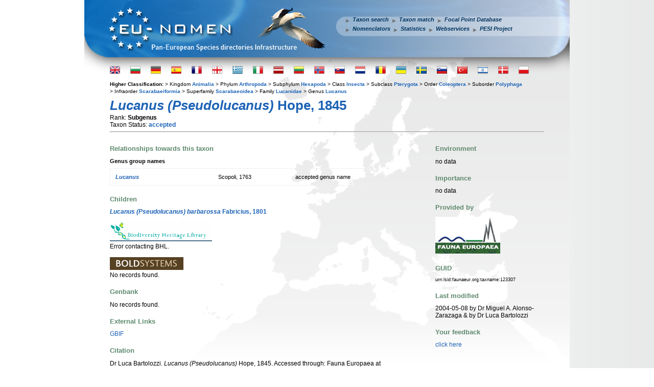

--- FILE ---
content_type: text/html; charset=UTF-8
request_url: http://www.eu-nomen.eu/portal/taxon.php?GUID=urn:lsid:faunaeur.org:taxname:123307
body_size: 21008
content:
<!DOCTYPE HTML>
	<html>
	<head>
	 <title>PESI portal - Lucanus (Pseudolucanus) Hope, 1845</title>
	 <meta name="keywords" content="VLIZ, PESI, portal, biology, taxonomy, taxamatch, taxon match, species, Lucanus,Pseudolucanus,Hope,1845">
<meta http-equiv="Content-type" value="text/html; charset=UTF-8" />
<script type="text/javascript" src="/inc/jquery/jquery.min.js"></script>
		   <script type="text/javascript" src="//www.vliz.be/gis/ol/OpenLayers.js"></script>
<link type="text/css" rel="stylesheet" href="css/lightbox-form.css">
			<script src="js/getElementsByClassName.js" type="text/javascript"></script>
			<script src="js/lightbox-form.js" type="text/javascript"></script>
            <script src="https://www.google.com/recaptcha/api.js"></script><link rel='stylesheet' href='http://www.eu-nomen.eu/portal/css/styles.css' type='text/css'>
			<!--[if lt IE 8]>
			<link rel='stylesheet' type='text/css' href='http://www.eu-nomen.eu/portal/css/ie7andl.css' />
			<![endif]-->
	 		<script type='text/javascript' src='http://www.eu-nomen.eu/portal/js/tooltip.js'></script>
			<link type='text/css' rel='stylesheet' href='/inc/yui/2.9.0/build/autocomplete/assets/skins/sam/autocomplete.css'>
			<script type='text/javascript' src='/inc/yui/2.9.0/build/yahoo-dom-event/yahoo-dom-event.js'></script> <!-- Dependencies -->
			<script type='text/javascript' src='/inc/yui/2.9.0/build/datasource/datasource-min.js'></script>
			<script type='text/javascript' src='/inc/yui/2.9.0/build/get/get-min.js'></script> <!-- OPTIONAL: Get (required only if using ScriptNodeDataSource) -->
			<script type='text/javascript' src='/inc/yui/2.9.0/build/connection/connection-min.js'></script> <!-- OPTIONAL: Connection (required only if using XHRDataSource) -->
			<script type='text/javascript' src='/inc/yui/2.9.0/build/animation/animation-min.js'></script> <!-- OPTIONAL: Animation (required only if enabling animation) -->
			<script type='text/javascript' src='/inc/yui/2.9.0/build/autocomplete/autocomplete-min.js'></script> <!-- Source file -->
<script type="text/javascript">

function taxoncallact(element) {
  return function (html) {
	$("#load"+element+"img").hide();
    $("#load"+element).append(html);
  }
}

function taxoncall(srcx)
{
	for(i=0;i<srcx.length;i++)
	{
		$.ajax({
		url: "load"+srcx[i]+".php",
		type: "GET",
		data: "taxonfull=Lucanus (Pseudolucanus) Hope, 1845&taxon=111728&taxonweb=Lucanus (Pseudolucanus)",
		cache: false,
		success: taxoncallact(srcx[i])});
	}
}

$(document).ready(function()
{
srcs = ["bhl","bold","genbank","img"];
taxoncall(srcs);
});
</script></head>
<body class='yui-skin-sam'><div id='wrapper'>
		<div id='header'>
		<a href='http://www.eu-nomen.eu/portal/index.php'><div style='position:absolute;width:350px;height:127px'></div></a>
		<div id='menu'>
		<ul><li><a class='menui' href='http://www.eu-nomen.eu/portal/search.php?search=adv'>Taxon search</a></li><li><a class='menui' href='http://www.eu-nomen.eu/portal/taxamatch.php'>Taxon match</a></li><li><a class='menui' style='margin-right:0px;' href='http://www.eu-nomen.eu/portal/imis.php?module=person&firstview=1'>Focal Point Database</a></li><br><li><a class='menui' href='http://www.eu-nomen.eu/portal/nomenclators.php'>Nomenclators</a></li><li><a class='menui' href='http://www.eu-nomen.eu/portal/stats.php'>Statistics</a></li><li><a class='menui' href='http://www.eu-nomen.eu/portal/webservices.php'>Webservices</a></li><li><a class='menui' href='https://www.vliz.be/projects/pesi/'>PESI Project</a></li>
		</ul>
		</div>
		</div>
		<div id='main'>
		<div id='langbar'><form name='languageEnglish' method='post' action='' style='left:0px;'>
			<input name='language' type='hidden' value='English'>
			<input type='submit' class='homeflag' onmouseout="hideToolTip();" onmouseover="showToolTip('English');" alt='English' style="background-image:url('http://www.eu-nomen.eu/portal/images/flags/flagshome/UK.png');" value=''>
			</form><form name='languageBulgarian' method='post' action='' style='left:40px;'>
			<input name='language' type='hidden' value='Bulgarian'>
			<input type='submit' class='homeflag' onmouseout="hideToolTip();" onmouseover="showToolTip('Bulgarian');" alt='Bulgarian' style="background-image:url('http://www.eu-nomen.eu/portal/images/flags/flagshome/Bulgaria.png');" value=''>
			</form><form name='languageGerman' method='post' action='' style='left:80px;'>
			<input name='language' type='hidden' value='German'>
			<input type='submit' class='homeflag' onmouseout="hideToolTip();" onmouseover="showToolTip('German');" alt='German' style="background-image:url('http://www.eu-nomen.eu/portal/images/flags/flagshome/Germany.png');" value=''>
			</form><form name='languageSpanish, Castillian' method='post' action='' style='left:120px;'>
			<input name='language' type='hidden' value='Spanish, Castillian'>
			<input type='submit' class='homeflag' onmouseout="hideToolTip();" onmouseover="showToolTip('Espanol');" alt='Espanol' style="background-image:url('http://www.eu-nomen.eu/portal/images/flags/flagshome/Spain.png');" value=''>
			</form><form name='languageFrench' method='post' action='' style='left:160px;'>
			<input name='language' type='hidden' value='French'>
			<input type='submit' class='homeflag' onmouseout="hideToolTip();" onmouseover="showToolTip('French');" alt='French' style="background-image:url('http://www.eu-nomen.eu/portal/images/flags/flagshome/France.png');" value=''>
			</form><form name='languageGeorgian' method='post' action='' style='left:200px;'>
			<input name='language' type='hidden' value='Georgian'>
			<input type='submit' class='homeflag' onmouseout="hideToolTip();" onmouseover="showToolTip('Georgian');" alt='Georgian' style="background-image:url('http://www.eu-nomen.eu/portal/images/flags/flagshome/Georgia.png');" value=''>
			</form><form name='languageGreek' method='post' action='' style='left:240px;'>
			<input name='language' type='hidden' value='Greek'>
			<input type='submit' class='homeflag' onmouseout="hideToolTip();" onmouseover="showToolTip('Greek');" alt='Greek' style="background-image:url('http://www.eu-nomen.eu/portal/images/flags/flagshome/Greece.png');" value=''>
			</form><form name='languageItalian' method='post' action='' style='left:280px;'>
			<input name='language' type='hidden' value='Italian'>
			<input type='submit' class='homeflag' onmouseout="hideToolTip();" onmouseover="showToolTip('Italian');" alt='Italian' style="background-image:url('http://www.eu-nomen.eu/portal/images/flags/flagshome/Italy.png');" value=''>
			</form><form name='languageLatvian' method='post' action='' style='left:320px;'>
			<input name='language' type='hidden' value='Latvian'>
			<input type='submit' class='homeflag' onmouseout="hideToolTip();" onmouseover="showToolTip('Latvian');" alt='Latvian' style="background-image:url('http://www.eu-nomen.eu/portal/images/flags/flagshome/Latvia.png');" value=''>
			</form><form name='languageLithuanian' method='post' action='' style='left:360px;'>
			<input name='language' type='hidden' value='Lithuanian'>
			<input type='submit' class='homeflag' onmouseout="hideToolTip();" onmouseover="showToolTip('Lithuanian');" alt='Lithuanian' style="background-image:url('http://www.eu-nomen.eu/portal/images/flags/flagshome/Lithuania.png');" value=''>
			</form><form name='languageNorwegian' method='post' action='' style='left:400px;'>
			<input name='language' type='hidden' value='Norwegian'>
			<input type='submit' class='homeflag' onmouseout="hideToolTip();" onmouseover="showToolTip('Norwegian');" alt='Norwegian' style="background-image:url('http://www.eu-nomen.eu/portal/images/flags/flagshome/Norway.png');" value=''>
			</form><form name='languageSlovak' method='post' action='' style='left:440px;'>
			<input name='language' type='hidden' value='Slovak'>
			<input type='submit' class='homeflag' onmouseout="hideToolTip();" onmouseover="showToolTip('Slovak');" alt='Slovak' style="background-image:url('http://www.eu-nomen.eu/portal/images/flags/flagshome/Slovakia.png');" value=''>
			</form><form name='languageDutch' method='post' action='' style='left:480px;'>
			<input name='language' type='hidden' value='Dutch'>
			<input type='submit' class='homeflag' onmouseout="hideToolTip();" onmouseover="showToolTip('Dutch');" alt='Dutch' style="background-image:url('http://www.eu-nomen.eu/portal/images/flags/flagshome/Netherlands.png');" value=''>
			</form><form name='languageRomanian' method='post' action='' style='left:520px;'>
			<input name='language' type='hidden' value='Romanian'>
			<input type='submit' class='homeflag' onmouseout="hideToolTip();" onmouseover="showToolTip('Rumanian');" alt='Rumanian' style="background-image:url('http://www.eu-nomen.eu/portal/images/flags/flagshome/Romania.png');" value=''>
			</form><form name='languageUkrainian' method='post' action='' style='left:560px;'>
			<input name='language' type='hidden' value='Ukrainian'>
			<input type='submit' class='homeflag' onmouseout="hideToolTip();" onmouseover="showToolTip('Ukrainian');" alt='Ukrainian' style="background-image:url('http://www.eu-nomen.eu/portal/images/flags/flagshome/Ukraine.png');" value=''>
			</form><form name='languageSwedish' method='post' action='' style='left:600px;'>
			<input name='language' type='hidden' value='Swedish'>
			<input type='submit' class='homeflag' onmouseout="hideToolTip();" onmouseover="showToolTip('Swedish');" alt='Swedish' style="background-image:url('http://www.eu-nomen.eu/portal/images/flags/flagshome/Sweden.png');" value=''>
			</form><form name='languageSlovenian' method='post' action='' style='left:640px;'>
			<input name='language' type='hidden' value='Slovenian'>
			<input type='submit' class='homeflag' onmouseout="hideToolTip();" onmouseover="showToolTip('Slovenian');" alt='Slovenian' style="background-image:url('http://www.eu-nomen.eu/portal/images/flags/flagshome/Slovenia.png');" value=''>
			</form><form name='languageTurkish' method='post' action='' style='left:680px;'>
			<input name='language' type='hidden' value='Turkish'>
			<input type='submit' class='homeflag' onmouseout="hideToolTip();" onmouseover="showToolTip('Turkish');" alt='Turkish' style="background-image:url('http://www.eu-nomen.eu/portal/images/flags/flagshome/Turkey.png');" value=''>
			</form><form name='languageIsrael (Hebrew)' method='post' action='' style='left:720px;'>
			<input name='language' type='hidden' value='Israel (Hebrew)'>
			<input type='submit' class='homeflag' onmouseout="hideToolTip();" onmouseover="showToolTip('Hebrew');" alt='Hebrew' style="background-image:url('http://www.eu-nomen.eu/portal/images/flags/flagshome/Israel.png');" value=''>
			</form><form name='languageDanish' method='post' action='' style='left:760px;'>
			<input name='language' type='hidden' value='Danish'>
			<input type='submit' class='homeflag' onmouseout="hideToolTip();" onmouseover="showToolTip('Danish');" alt='Danish' style="background-image:url('http://www.eu-nomen.eu/portal/images/flags/flagshome/Denmark.png');" value=''>
			</form><form name='languagePolish' method='post' action='' style='left:800px;'>
			<input name='language' type='hidden' value='Polish'>
			<input type='submit' class='homeflag' onmouseout="hideToolTip();" onmouseover="showToolTip('Polish');" alt='Polish' style="background-image:url('http://www.eu-nomen.eu/portal/images/flags/flagshome/Poland.png');" value=''>
			</form></div><small><b>Higher Classification: </b>>&nbsp;Kingdom <b><a href="taxon.php?GUID=urn:lsid:marinespecies.org:taxname:2">Animalia</a></b> >&nbsp;Phylum <b><a href="taxon.php?GUID=urn:lsid:marinespecies.org:taxname:1065">Arthropoda</a></b> >&nbsp;Subphylum <b><a href="taxon.php?GUID=urn:lsid:marinespecies.org:taxname:1278">Hexapoda</a></b> >&nbsp;Class <b><a href="taxon.php?GUID=urn:lsid:marinespecies.org:taxname:1307">Insecta</a></b> >&nbsp;Subclass <b><a href="taxon.php?GUID=urn:lsid:marinespecies.org:taxname:151152">Pterygota</a></b> >&nbsp;Order <b><a href="taxon.php?GUID=urn:lsid:marinespecies.org:taxname:118085">Coleoptera</a></b> >&nbsp;Suborder <b><a href="taxon.php?GUID=urn:lsid:faunaeur.org:taxname:11014">Polyphaga</a></b> >&nbsp;Infraorder <b><a href="taxon.php?GUID=urn:lsid:faunaeur.org:taxname:11114">Scarabaeiformia</a></b> >&nbsp;Superfamily <b><a href="taxon.php?GUID=urn:lsid:faunaeur.org:taxname:11115">Scarabaeoidea</a></b> >&nbsp;Family <b><a href="taxon.php?GUID=urn:lsid:faunaeur.org:taxname:11116">Lucanidae</a></b> >&nbsp;Genus <b><a href="taxon.php?GUID=urn:lsid:faunaeur.org:taxname:123284">Lucanus</a></b> </small> <H1><i>Lucanus (Pseudolucanus)</i> Hope, 1845</H1> <span style='float: left;'>Rank: <b>Subgenus</span></b><br>Taxon Status: <b><a href="#" onclick="popitup('glossary.php?grp=TaxonStatus&val=1');">accepted</a></b><br><hr><table width="100%" border="0" cellpadding="0" cellspacing="0">
  <tr>
    <td width="70%" valign="top">
<H2>Relationships towards this taxon</H2><h3>Genus group names</h3><table class='data syn'><tr><td><b><i><a href="taxon.php?GUID=urn:lsid:faunaeur.org:taxname:123284">Lucanus</a></i></b></td><td>Scopoli, 1763</td><td>accepted genus name</td></tr></table><H2>Children</H2><b><a href="taxon.php?GUID=urn:lsid:faunaeur.org:taxname:123308"><i>Lucanus (Pseudolucanus) barbarossa</i> Fabricius, 1801</a></a></b><br /><div id='loadbhl'><br><a target='_blank' href='http://www.biodiversitylibrary.org/name/Lucanus (Pseudolucanus)'>
	<img src='images/dblogos/bhl.gif' alt='Bio Diversity Heritage Library logo'></a><br><img id='loadbhlimg' src='images/ajax-loader.gif' alt='loading'></div><div id='loadbold'><br><a target='_blank' href='http://www.boldsystems.org/views/taxbrowser.php?taxon=Lucanus (Pseudolucanus)'>
	<img src='images/dblogos/bold.gif' alt='Barcode Of Life logo'></a><br><img id='loadboldimg' src='images/ajax-loader.gif' alt='loading'></div><div id='loadgenbank'><h2>Genbank</h2>
<img id='loadgenbankimg' src='images/ajax-loader.gif' alt='loading'>
</div><H2>External Links</H2><a href='http://data.gbif.org/species/123307/resource/13560' target ='_blank'>GBIF</a><br><h2>Citation</h2>Dr Luca Bartolozzi. <i>Lucanus (Pseudolucanus)</i> Hope, 1845. Accessed through: Fauna Europaea at <a href="http://www.faunaeur.org/full_results.php?id=123307" target="_blank">http://www.faunaeur.org/full_results.php?id=123307</a><div id='loadimg'><H2>Image</H2><img id='loadimgimg' src='images/ajax-loader.gif' alt='loading'></div>
<H2><a name="occurrence"></a>Occurrence</H2><div style="position:relative; width:580px; height:320px; border:1px solid; background-color: #fff;" id="pesi_map"></div>
<img style="background-color:#00FF00;opacity:0.5;height:10px;" src="images/circle.gif" border="0">&nbsp;<small><a href="#occurrence" onclick="popitup('glossary.php?grp=OccurrenceStatus&val=1');">Present</a></small>&nbsp;<img style="background-color:#FF0000;opacity:0.5;height:10px;" src="images/circle.gif" border="0">&nbsp;<small><a href="#occurrence" onclick="popitup('glossary.php?grp=OccurrenceStatus&val=2');">Absent</a></small>&nbsp;<img style="background-color:#CCFF66;opacity:0.5;height:10px;" src="images/circle.gif" border="0">&nbsp;<small><a href="#occurrence" onclick="popitup('glossary.php?grp=OccurrenceStatus&val=8');">Doubtful</a></small>&nbsp;<img style="background-color:#0000FF;opacity:0.5;height:10px;" src="images/circle.gif" border="0">&nbsp;<small><a href="#occurrence" onclick="popitup('glossary.php?grp=OccurrenceStatus&val=3');">Native</a></small>&nbsp;<img style="background-color:#663300;opacity:0.5;height:10px;" src="images/circle.gif" border="0">&nbsp;<small><a href="#occurrence" onclick="popitup('glossary.php?grp=OccurrenceStatus&val=4');">Introduced</a></small>&nbsp;<img style="background-color:#33CCFF;opacity:0.5;height:10px;" src="images/circle.gif" border="0">&nbsp;<small><a href="#occurrence" onclick="popitup('glossary.php?grp=OccurrenceStatus&val=5');">Naturalised</a></small>&nbsp;<img style="background-color:#FF33CC;opacity:0.5;height:10px;" src="images/circle.gif" border="0">&nbsp;<small><a href="#occurrence" onclick="popitup('glossary.php?grp=OccurrenceStatus&val=6');">Invasive</a></small>&nbsp;<img style="background-color:#000070;opacity:0.5;height:10px;" src="images/circle.gif" border="0">&nbsp;<small><a href="#occurrence" onclick="popitup('glossary.php?grp=OccurrenceStatus&val=7');">Managed</a></small>&nbsp;<img style="background-color:transparent;opacity:0.7;height:10px;" src="images/circle.gif" border="0">&nbsp;<small>No data</small>        </td>
	<td width="5%" valign="top"></td>
    <td valign='top'>
	  <H2>Environment</H2>no data<H2>Importance</H2>no data<H2>Provided by</H2><a href='http://www.faunaeur.org/full_results.php?id=123307' target ='_blank'><img src='images/dblogos/logo_FE.png' BORDER=0 /></a><br><h2>GUID</h2><div class='guid'>urn:lsid:faunaeur.org:taxname:123307<br></div><h2>Last modified</h2>2004-05-08 by Dr Miguel A. Alonso-Zarazaga & by Dr Luca Bartolozzi<h2>Your feedback</h2><a href="#" onClick="openbox('Feedback about this taxon', 1)">click here</a>    </td>
  </tr>
</table>
<script type="text/javascript">
 var map;
 function init(){
   OpenLayers.IMAGE_RELOAD_ATTEMPTS = 3;
   OpenLayers.Util.onImageLoadErrorColor = "transparent";
   OpenLayers.DOTS_PER_INCH = 25.4 / 0.28;
   var maxbounds = new OpenLayers.Bounds(-180, -90, 180, 90);
   var startbounds = new OpenLayers.Bounds(-40, 20, 70, 90);
   map = new OpenLayers.Map('pesi_map',{maxExtent: maxbounds, projection: "EPSG:4326", units: 'degrees' });
   var etopo1 = new OpenLayers.Layer.WMS(
     "EMODnet Bathymetry", "https://geo.vliz.be/geoserver/gwc/service/wms",
       {layers: 'Emodnet:tiles.emodnet-bathymetry.eu_baselayer', format: 'image/png'},
       {buffer: 0, isBaseLayer: true}
     );
   var ol_wms = new OpenLayers.Layer.WMS( "World Map",
              "http://vmap0.tiles.osgeo.org/wms/vmap0?", {layers: 'basic', format: 'image/png' } );
   map.addLayers([etopo1,ol_wms]);
    map.addControl(new OpenLayers.Control.LayerSwitcher());   map.zoomToExtent(startbounds,true);
 }
$(document).ready(function() {
 init();});
</script><p class='taxoncclicense'>
		<a href='https://creativecommons.org/licenses/by-sa/3.0/deed.en' target='_blank'><img src='https://images.vliz.be/images/licenses/cc-by-sa.svg' alt='Creative Commons License'></a>&nbsp;This work is licensed under a Creative Commons <a href='http://creativecommons.org/licenses/by-sa/3.0/deed.en' target='_blank'>Attribution-Share Alike 3.0 License</a>
		</p>
		</div>
		<div id='footer'>
		<small>
			<div style="text-align: center; valign: absmiddle;">			
				<a href='https://europa.eu/' target='_blank'><img src='http://www.eu-nomen.eu/portal/images/eu.gif'></a>
				<a href='https://cordis.europa.eu/fp7' target='_blank'><img align='absmiddle' alt='FP7' src='http://www.eu-nomen.eu/portal/images/capacities.png'></a>
				<a href="https://www.twitter.com/EU_nomen" target="_blank"><img src="http://www.eu-nomen.eu/portal/images/icon_twitter.png">
				</a><a href="https://www.linkedin.com/groups?gid=754347&trk=hb_side_g" target="_blank"><img src="http://www.eu-nomen.eu/portal/images/icon_linkedin.png"></a>
			PESI was funded by the European Union 7th Framework Programme within the Research Infrastructures programme. Contract no. RI-223806.<br> Activity Area: Capacities. Period 2008-2011 - Website hosted & developed by <a href='http://www.vliz.be' target='_blank'>VLIZ</a> - Data aggregated & merged by <a href="https://www.bo.berlin/" target="_blank">BGBM</a><br>
			Banner picture: gannet (<i>Morus bassanus</i> (Linnaeus, 1758)) by Karl van Ginderdeuren &nbsp;&nbsp;-&nbsp;&nbsp;<a href="mailto:&#105;&#110;&#102;&#111;&#64;&#101;&#117;&#45;&#110;&#111;&#109;&#101;&#110;&#46;&#101;&#117;">Contact PESI</a></div></small>
		</div>
		</div>	<div id="filter"></div>
	<div id="box" style="height: 320px; width: 400px;">
	  <span id="boxtitle"></span>
	  <form method="POST" action="taxon.php?GUID=urn:lsid:faunaeur.org:taxname:123307">
		<p>Your e-mail address:</p>
		  <input type="text" name="email" size="40" maxlength="40" value="" />
		<p>Your message:</p>
		  <textarea name="feedback" style="width: 390px;"></textarea>
		  <div class="g-recaptcha" data-sitekey="6LcTZm8UAAAAACwoN88Ws9DCH81cJ9XTWrN1bIqY"></div><br />
		  <input type="text" name="topic" value="" style="position: absolute; left: -5000px; overflow: hidden;" />
		  <input type="submit" name="sendit" value="Send" />
		  <input type="button" name="cancel" value="Cancel" onClick="closebox();" />
	  </form>
	  <div id="errormsg"></div>
	</div>
	<script type="text/javascript">
     $(document).ready(function() {
	  var el=document.getElementById('wrapper');
	  winh=el.offsetHeight;
	  document.getElementById('filter').style.height=winh+400+'px';
     });
	</script></body>
    </html>
<!-- VLIZ_WEBC: web1-->


--- FILE ---
content_type: text/html; charset=UTF-8
request_url: http://www.eu-nomen.eu/portal/loadbhl.php?taxonfull=Lucanus%20(Pseudolucanus)%20Hope,%201845&taxon=111728&taxonweb=Lucanus%20(Pseudolucanus)&_=1768853207388
body_size: 21
content:
Error contacting BHL.

--- FILE ---
content_type: text/html; charset=utf-8
request_url: https://www.google.com/recaptcha/api2/anchor?ar=1&k=6LcTZm8UAAAAACwoN88Ws9DCH81cJ9XTWrN1bIqY&co=aHR0cDovL3d3dy5ldS1ub21lbi5ldTo4MA..&hl=en&v=PoyoqOPhxBO7pBk68S4YbpHZ&size=normal&anchor-ms=20000&execute-ms=30000&cb=6k3ycw1ej909
body_size: 49250
content:
<!DOCTYPE HTML><html dir="ltr" lang="en"><head><meta http-equiv="Content-Type" content="text/html; charset=UTF-8">
<meta http-equiv="X-UA-Compatible" content="IE=edge">
<title>reCAPTCHA</title>
<style type="text/css">
/* cyrillic-ext */
@font-face {
  font-family: 'Roboto';
  font-style: normal;
  font-weight: 400;
  font-stretch: 100%;
  src: url(//fonts.gstatic.com/s/roboto/v48/KFO7CnqEu92Fr1ME7kSn66aGLdTylUAMa3GUBHMdazTgWw.woff2) format('woff2');
  unicode-range: U+0460-052F, U+1C80-1C8A, U+20B4, U+2DE0-2DFF, U+A640-A69F, U+FE2E-FE2F;
}
/* cyrillic */
@font-face {
  font-family: 'Roboto';
  font-style: normal;
  font-weight: 400;
  font-stretch: 100%;
  src: url(//fonts.gstatic.com/s/roboto/v48/KFO7CnqEu92Fr1ME7kSn66aGLdTylUAMa3iUBHMdazTgWw.woff2) format('woff2');
  unicode-range: U+0301, U+0400-045F, U+0490-0491, U+04B0-04B1, U+2116;
}
/* greek-ext */
@font-face {
  font-family: 'Roboto';
  font-style: normal;
  font-weight: 400;
  font-stretch: 100%;
  src: url(//fonts.gstatic.com/s/roboto/v48/KFO7CnqEu92Fr1ME7kSn66aGLdTylUAMa3CUBHMdazTgWw.woff2) format('woff2');
  unicode-range: U+1F00-1FFF;
}
/* greek */
@font-face {
  font-family: 'Roboto';
  font-style: normal;
  font-weight: 400;
  font-stretch: 100%;
  src: url(//fonts.gstatic.com/s/roboto/v48/KFO7CnqEu92Fr1ME7kSn66aGLdTylUAMa3-UBHMdazTgWw.woff2) format('woff2');
  unicode-range: U+0370-0377, U+037A-037F, U+0384-038A, U+038C, U+038E-03A1, U+03A3-03FF;
}
/* math */
@font-face {
  font-family: 'Roboto';
  font-style: normal;
  font-weight: 400;
  font-stretch: 100%;
  src: url(//fonts.gstatic.com/s/roboto/v48/KFO7CnqEu92Fr1ME7kSn66aGLdTylUAMawCUBHMdazTgWw.woff2) format('woff2');
  unicode-range: U+0302-0303, U+0305, U+0307-0308, U+0310, U+0312, U+0315, U+031A, U+0326-0327, U+032C, U+032F-0330, U+0332-0333, U+0338, U+033A, U+0346, U+034D, U+0391-03A1, U+03A3-03A9, U+03B1-03C9, U+03D1, U+03D5-03D6, U+03F0-03F1, U+03F4-03F5, U+2016-2017, U+2034-2038, U+203C, U+2040, U+2043, U+2047, U+2050, U+2057, U+205F, U+2070-2071, U+2074-208E, U+2090-209C, U+20D0-20DC, U+20E1, U+20E5-20EF, U+2100-2112, U+2114-2115, U+2117-2121, U+2123-214F, U+2190, U+2192, U+2194-21AE, U+21B0-21E5, U+21F1-21F2, U+21F4-2211, U+2213-2214, U+2216-22FF, U+2308-230B, U+2310, U+2319, U+231C-2321, U+2336-237A, U+237C, U+2395, U+239B-23B7, U+23D0, U+23DC-23E1, U+2474-2475, U+25AF, U+25B3, U+25B7, U+25BD, U+25C1, U+25CA, U+25CC, U+25FB, U+266D-266F, U+27C0-27FF, U+2900-2AFF, U+2B0E-2B11, U+2B30-2B4C, U+2BFE, U+3030, U+FF5B, U+FF5D, U+1D400-1D7FF, U+1EE00-1EEFF;
}
/* symbols */
@font-face {
  font-family: 'Roboto';
  font-style: normal;
  font-weight: 400;
  font-stretch: 100%;
  src: url(//fonts.gstatic.com/s/roboto/v48/KFO7CnqEu92Fr1ME7kSn66aGLdTylUAMaxKUBHMdazTgWw.woff2) format('woff2');
  unicode-range: U+0001-000C, U+000E-001F, U+007F-009F, U+20DD-20E0, U+20E2-20E4, U+2150-218F, U+2190, U+2192, U+2194-2199, U+21AF, U+21E6-21F0, U+21F3, U+2218-2219, U+2299, U+22C4-22C6, U+2300-243F, U+2440-244A, U+2460-24FF, U+25A0-27BF, U+2800-28FF, U+2921-2922, U+2981, U+29BF, U+29EB, U+2B00-2BFF, U+4DC0-4DFF, U+FFF9-FFFB, U+10140-1018E, U+10190-1019C, U+101A0, U+101D0-101FD, U+102E0-102FB, U+10E60-10E7E, U+1D2C0-1D2D3, U+1D2E0-1D37F, U+1F000-1F0FF, U+1F100-1F1AD, U+1F1E6-1F1FF, U+1F30D-1F30F, U+1F315, U+1F31C, U+1F31E, U+1F320-1F32C, U+1F336, U+1F378, U+1F37D, U+1F382, U+1F393-1F39F, U+1F3A7-1F3A8, U+1F3AC-1F3AF, U+1F3C2, U+1F3C4-1F3C6, U+1F3CA-1F3CE, U+1F3D4-1F3E0, U+1F3ED, U+1F3F1-1F3F3, U+1F3F5-1F3F7, U+1F408, U+1F415, U+1F41F, U+1F426, U+1F43F, U+1F441-1F442, U+1F444, U+1F446-1F449, U+1F44C-1F44E, U+1F453, U+1F46A, U+1F47D, U+1F4A3, U+1F4B0, U+1F4B3, U+1F4B9, U+1F4BB, U+1F4BF, U+1F4C8-1F4CB, U+1F4D6, U+1F4DA, U+1F4DF, U+1F4E3-1F4E6, U+1F4EA-1F4ED, U+1F4F7, U+1F4F9-1F4FB, U+1F4FD-1F4FE, U+1F503, U+1F507-1F50B, U+1F50D, U+1F512-1F513, U+1F53E-1F54A, U+1F54F-1F5FA, U+1F610, U+1F650-1F67F, U+1F687, U+1F68D, U+1F691, U+1F694, U+1F698, U+1F6AD, U+1F6B2, U+1F6B9-1F6BA, U+1F6BC, U+1F6C6-1F6CF, U+1F6D3-1F6D7, U+1F6E0-1F6EA, U+1F6F0-1F6F3, U+1F6F7-1F6FC, U+1F700-1F7FF, U+1F800-1F80B, U+1F810-1F847, U+1F850-1F859, U+1F860-1F887, U+1F890-1F8AD, U+1F8B0-1F8BB, U+1F8C0-1F8C1, U+1F900-1F90B, U+1F93B, U+1F946, U+1F984, U+1F996, U+1F9E9, U+1FA00-1FA6F, U+1FA70-1FA7C, U+1FA80-1FA89, U+1FA8F-1FAC6, U+1FACE-1FADC, U+1FADF-1FAE9, U+1FAF0-1FAF8, U+1FB00-1FBFF;
}
/* vietnamese */
@font-face {
  font-family: 'Roboto';
  font-style: normal;
  font-weight: 400;
  font-stretch: 100%;
  src: url(//fonts.gstatic.com/s/roboto/v48/KFO7CnqEu92Fr1ME7kSn66aGLdTylUAMa3OUBHMdazTgWw.woff2) format('woff2');
  unicode-range: U+0102-0103, U+0110-0111, U+0128-0129, U+0168-0169, U+01A0-01A1, U+01AF-01B0, U+0300-0301, U+0303-0304, U+0308-0309, U+0323, U+0329, U+1EA0-1EF9, U+20AB;
}
/* latin-ext */
@font-face {
  font-family: 'Roboto';
  font-style: normal;
  font-weight: 400;
  font-stretch: 100%;
  src: url(//fonts.gstatic.com/s/roboto/v48/KFO7CnqEu92Fr1ME7kSn66aGLdTylUAMa3KUBHMdazTgWw.woff2) format('woff2');
  unicode-range: U+0100-02BA, U+02BD-02C5, U+02C7-02CC, U+02CE-02D7, U+02DD-02FF, U+0304, U+0308, U+0329, U+1D00-1DBF, U+1E00-1E9F, U+1EF2-1EFF, U+2020, U+20A0-20AB, U+20AD-20C0, U+2113, U+2C60-2C7F, U+A720-A7FF;
}
/* latin */
@font-face {
  font-family: 'Roboto';
  font-style: normal;
  font-weight: 400;
  font-stretch: 100%;
  src: url(//fonts.gstatic.com/s/roboto/v48/KFO7CnqEu92Fr1ME7kSn66aGLdTylUAMa3yUBHMdazQ.woff2) format('woff2');
  unicode-range: U+0000-00FF, U+0131, U+0152-0153, U+02BB-02BC, U+02C6, U+02DA, U+02DC, U+0304, U+0308, U+0329, U+2000-206F, U+20AC, U+2122, U+2191, U+2193, U+2212, U+2215, U+FEFF, U+FFFD;
}
/* cyrillic-ext */
@font-face {
  font-family: 'Roboto';
  font-style: normal;
  font-weight: 500;
  font-stretch: 100%;
  src: url(//fonts.gstatic.com/s/roboto/v48/KFO7CnqEu92Fr1ME7kSn66aGLdTylUAMa3GUBHMdazTgWw.woff2) format('woff2');
  unicode-range: U+0460-052F, U+1C80-1C8A, U+20B4, U+2DE0-2DFF, U+A640-A69F, U+FE2E-FE2F;
}
/* cyrillic */
@font-face {
  font-family: 'Roboto';
  font-style: normal;
  font-weight: 500;
  font-stretch: 100%;
  src: url(//fonts.gstatic.com/s/roboto/v48/KFO7CnqEu92Fr1ME7kSn66aGLdTylUAMa3iUBHMdazTgWw.woff2) format('woff2');
  unicode-range: U+0301, U+0400-045F, U+0490-0491, U+04B0-04B1, U+2116;
}
/* greek-ext */
@font-face {
  font-family: 'Roboto';
  font-style: normal;
  font-weight: 500;
  font-stretch: 100%;
  src: url(//fonts.gstatic.com/s/roboto/v48/KFO7CnqEu92Fr1ME7kSn66aGLdTylUAMa3CUBHMdazTgWw.woff2) format('woff2');
  unicode-range: U+1F00-1FFF;
}
/* greek */
@font-face {
  font-family: 'Roboto';
  font-style: normal;
  font-weight: 500;
  font-stretch: 100%;
  src: url(//fonts.gstatic.com/s/roboto/v48/KFO7CnqEu92Fr1ME7kSn66aGLdTylUAMa3-UBHMdazTgWw.woff2) format('woff2');
  unicode-range: U+0370-0377, U+037A-037F, U+0384-038A, U+038C, U+038E-03A1, U+03A3-03FF;
}
/* math */
@font-face {
  font-family: 'Roboto';
  font-style: normal;
  font-weight: 500;
  font-stretch: 100%;
  src: url(//fonts.gstatic.com/s/roboto/v48/KFO7CnqEu92Fr1ME7kSn66aGLdTylUAMawCUBHMdazTgWw.woff2) format('woff2');
  unicode-range: U+0302-0303, U+0305, U+0307-0308, U+0310, U+0312, U+0315, U+031A, U+0326-0327, U+032C, U+032F-0330, U+0332-0333, U+0338, U+033A, U+0346, U+034D, U+0391-03A1, U+03A3-03A9, U+03B1-03C9, U+03D1, U+03D5-03D6, U+03F0-03F1, U+03F4-03F5, U+2016-2017, U+2034-2038, U+203C, U+2040, U+2043, U+2047, U+2050, U+2057, U+205F, U+2070-2071, U+2074-208E, U+2090-209C, U+20D0-20DC, U+20E1, U+20E5-20EF, U+2100-2112, U+2114-2115, U+2117-2121, U+2123-214F, U+2190, U+2192, U+2194-21AE, U+21B0-21E5, U+21F1-21F2, U+21F4-2211, U+2213-2214, U+2216-22FF, U+2308-230B, U+2310, U+2319, U+231C-2321, U+2336-237A, U+237C, U+2395, U+239B-23B7, U+23D0, U+23DC-23E1, U+2474-2475, U+25AF, U+25B3, U+25B7, U+25BD, U+25C1, U+25CA, U+25CC, U+25FB, U+266D-266F, U+27C0-27FF, U+2900-2AFF, U+2B0E-2B11, U+2B30-2B4C, U+2BFE, U+3030, U+FF5B, U+FF5D, U+1D400-1D7FF, U+1EE00-1EEFF;
}
/* symbols */
@font-face {
  font-family: 'Roboto';
  font-style: normal;
  font-weight: 500;
  font-stretch: 100%;
  src: url(//fonts.gstatic.com/s/roboto/v48/KFO7CnqEu92Fr1ME7kSn66aGLdTylUAMaxKUBHMdazTgWw.woff2) format('woff2');
  unicode-range: U+0001-000C, U+000E-001F, U+007F-009F, U+20DD-20E0, U+20E2-20E4, U+2150-218F, U+2190, U+2192, U+2194-2199, U+21AF, U+21E6-21F0, U+21F3, U+2218-2219, U+2299, U+22C4-22C6, U+2300-243F, U+2440-244A, U+2460-24FF, U+25A0-27BF, U+2800-28FF, U+2921-2922, U+2981, U+29BF, U+29EB, U+2B00-2BFF, U+4DC0-4DFF, U+FFF9-FFFB, U+10140-1018E, U+10190-1019C, U+101A0, U+101D0-101FD, U+102E0-102FB, U+10E60-10E7E, U+1D2C0-1D2D3, U+1D2E0-1D37F, U+1F000-1F0FF, U+1F100-1F1AD, U+1F1E6-1F1FF, U+1F30D-1F30F, U+1F315, U+1F31C, U+1F31E, U+1F320-1F32C, U+1F336, U+1F378, U+1F37D, U+1F382, U+1F393-1F39F, U+1F3A7-1F3A8, U+1F3AC-1F3AF, U+1F3C2, U+1F3C4-1F3C6, U+1F3CA-1F3CE, U+1F3D4-1F3E0, U+1F3ED, U+1F3F1-1F3F3, U+1F3F5-1F3F7, U+1F408, U+1F415, U+1F41F, U+1F426, U+1F43F, U+1F441-1F442, U+1F444, U+1F446-1F449, U+1F44C-1F44E, U+1F453, U+1F46A, U+1F47D, U+1F4A3, U+1F4B0, U+1F4B3, U+1F4B9, U+1F4BB, U+1F4BF, U+1F4C8-1F4CB, U+1F4D6, U+1F4DA, U+1F4DF, U+1F4E3-1F4E6, U+1F4EA-1F4ED, U+1F4F7, U+1F4F9-1F4FB, U+1F4FD-1F4FE, U+1F503, U+1F507-1F50B, U+1F50D, U+1F512-1F513, U+1F53E-1F54A, U+1F54F-1F5FA, U+1F610, U+1F650-1F67F, U+1F687, U+1F68D, U+1F691, U+1F694, U+1F698, U+1F6AD, U+1F6B2, U+1F6B9-1F6BA, U+1F6BC, U+1F6C6-1F6CF, U+1F6D3-1F6D7, U+1F6E0-1F6EA, U+1F6F0-1F6F3, U+1F6F7-1F6FC, U+1F700-1F7FF, U+1F800-1F80B, U+1F810-1F847, U+1F850-1F859, U+1F860-1F887, U+1F890-1F8AD, U+1F8B0-1F8BB, U+1F8C0-1F8C1, U+1F900-1F90B, U+1F93B, U+1F946, U+1F984, U+1F996, U+1F9E9, U+1FA00-1FA6F, U+1FA70-1FA7C, U+1FA80-1FA89, U+1FA8F-1FAC6, U+1FACE-1FADC, U+1FADF-1FAE9, U+1FAF0-1FAF8, U+1FB00-1FBFF;
}
/* vietnamese */
@font-face {
  font-family: 'Roboto';
  font-style: normal;
  font-weight: 500;
  font-stretch: 100%;
  src: url(//fonts.gstatic.com/s/roboto/v48/KFO7CnqEu92Fr1ME7kSn66aGLdTylUAMa3OUBHMdazTgWw.woff2) format('woff2');
  unicode-range: U+0102-0103, U+0110-0111, U+0128-0129, U+0168-0169, U+01A0-01A1, U+01AF-01B0, U+0300-0301, U+0303-0304, U+0308-0309, U+0323, U+0329, U+1EA0-1EF9, U+20AB;
}
/* latin-ext */
@font-face {
  font-family: 'Roboto';
  font-style: normal;
  font-weight: 500;
  font-stretch: 100%;
  src: url(//fonts.gstatic.com/s/roboto/v48/KFO7CnqEu92Fr1ME7kSn66aGLdTylUAMa3KUBHMdazTgWw.woff2) format('woff2');
  unicode-range: U+0100-02BA, U+02BD-02C5, U+02C7-02CC, U+02CE-02D7, U+02DD-02FF, U+0304, U+0308, U+0329, U+1D00-1DBF, U+1E00-1E9F, U+1EF2-1EFF, U+2020, U+20A0-20AB, U+20AD-20C0, U+2113, U+2C60-2C7F, U+A720-A7FF;
}
/* latin */
@font-face {
  font-family: 'Roboto';
  font-style: normal;
  font-weight: 500;
  font-stretch: 100%;
  src: url(//fonts.gstatic.com/s/roboto/v48/KFO7CnqEu92Fr1ME7kSn66aGLdTylUAMa3yUBHMdazQ.woff2) format('woff2');
  unicode-range: U+0000-00FF, U+0131, U+0152-0153, U+02BB-02BC, U+02C6, U+02DA, U+02DC, U+0304, U+0308, U+0329, U+2000-206F, U+20AC, U+2122, U+2191, U+2193, U+2212, U+2215, U+FEFF, U+FFFD;
}
/* cyrillic-ext */
@font-face {
  font-family: 'Roboto';
  font-style: normal;
  font-weight: 900;
  font-stretch: 100%;
  src: url(//fonts.gstatic.com/s/roboto/v48/KFO7CnqEu92Fr1ME7kSn66aGLdTylUAMa3GUBHMdazTgWw.woff2) format('woff2');
  unicode-range: U+0460-052F, U+1C80-1C8A, U+20B4, U+2DE0-2DFF, U+A640-A69F, U+FE2E-FE2F;
}
/* cyrillic */
@font-face {
  font-family: 'Roboto';
  font-style: normal;
  font-weight: 900;
  font-stretch: 100%;
  src: url(//fonts.gstatic.com/s/roboto/v48/KFO7CnqEu92Fr1ME7kSn66aGLdTylUAMa3iUBHMdazTgWw.woff2) format('woff2');
  unicode-range: U+0301, U+0400-045F, U+0490-0491, U+04B0-04B1, U+2116;
}
/* greek-ext */
@font-face {
  font-family: 'Roboto';
  font-style: normal;
  font-weight: 900;
  font-stretch: 100%;
  src: url(//fonts.gstatic.com/s/roboto/v48/KFO7CnqEu92Fr1ME7kSn66aGLdTylUAMa3CUBHMdazTgWw.woff2) format('woff2');
  unicode-range: U+1F00-1FFF;
}
/* greek */
@font-face {
  font-family: 'Roboto';
  font-style: normal;
  font-weight: 900;
  font-stretch: 100%;
  src: url(//fonts.gstatic.com/s/roboto/v48/KFO7CnqEu92Fr1ME7kSn66aGLdTylUAMa3-UBHMdazTgWw.woff2) format('woff2');
  unicode-range: U+0370-0377, U+037A-037F, U+0384-038A, U+038C, U+038E-03A1, U+03A3-03FF;
}
/* math */
@font-face {
  font-family: 'Roboto';
  font-style: normal;
  font-weight: 900;
  font-stretch: 100%;
  src: url(//fonts.gstatic.com/s/roboto/v48/KFO7CnqEu92Fr1ME7kSn66aGLdTylUAMawCUBHMdazTgWw.woff2) format('woff2');
  unicode-range: U+0302-0303, U+0305, U+0307-0308, U+0310, U+0312, U+0315, U+031A, U+0326-0327, U+032C, U+032F-0330, U+0332-0333, U+0338, U+033A, U+0346, U+034D, U+0391-03A1, U+03A3-03A9, U+03B1-03C9, U+03D1, U+03D5-03D6, U+03F0-03F1, U+03F4-03F5, U+2016-2017, U+2034-2038, U+203C, U+2040, U+2043, U+2047, U+2050, U+2057, U+205F, U+2070-2071, U+2074-208E, U+2090-209C, U+20D0-20DC, U+20E1, U+20E5-20EF, U+2100-2112, U+2114-2115, U+2117-2121, U+2123-214F, U+2190, U+2192, U+2194-21AE, U+21B0-21E5, U+21F1-21F2, U+21F4-2211, U+2213-2214, U+2216-22FF, U+2308-230B, U+2310, U+2319, U+231C-2321, U+2336-237A, U+237C, U+2395, U+239B-23B7, U+23D0, U+23DC-23E1, U+2474-2475, U+25AF, U+25B3, U+25B7, U+25BD, U+25C1, U+25CA, U+25CC, U+25FB, U+266D-266F, U+27C0-27FF, U+2900-2AFF, U+2B0E-2B11, U+2B30-2B4C, U+2BFE, U+3030, U+FF5B, U+FF5D, U+1D400-1D7FF, U+1EE00-1EEFF;
}
/* symbols */
@font-face {
  font-family: 'Roboto';
  font-style: normal;
  font-weight: 900;
  font-stretch: 100%;
  src: url(//fonts.gstatic.com/s/roboto/v48/KFO7CnqEu92Fr1ME7kSn66aGLdTylUAMaxKUBHMdazTgWw.woff2) format('woff2');
  unicode-range: U+0001-000C, U+000E-001F, U+007F-009F, U+20DD-20E0, U+20E2-20E4, U+2150-218F, U+2190, U+2192, U+2194-2199, U+21AF, U+21E6-21F0, U+21F3, U+2218-2219, U+2299, U+22C4-22C6, U+2300-243F, U+2440-244A, U+2460-24FF, U+25A0-27BF, U+2800-28FF, U+2921-2922, U+2981, U+29BF, U+29EB, U+2B00-2BFF, U+4DC0-4DFF, U+FFF9-FFFB, U+10140-1018E, U+10190-1019C, U+101A0, U+101D0-101FD, U+102E0-102FB, U+10E60-10E7E, U+1D2C0-1D2D3, U+1D2E0-1D37F, U+1F000-1F0FF, U+1F100-1F1AD, U+1F1E6-1F1FF, U+1F30D-1F30F, U+1F315, U+1F31C, U+1F31E, U+1F320-1F32C, U+1F336, U+1F378, U+1F37D, U+1F382, U+1F393-1F39F, U+1F3A7-1F3A8, U+1F3AC-1F3AF, U+1F3C2, U+1F3C4-1F3C6, U+1F3CA-1F3CE, U+1F3D4-1F3E0, U+1F3ED, U+1F3F1-1F3F3, U+1F3F5-1F3F7, U+1F408, U+1F415, U+1F41F, U+1F426, U+1F43F, U+1F441-1F442, U+1F444, U+1F446-1F449, U+1F44C-1F44E, U+1F453, U+1F46A, U+1F47D, U+1F4A3, U+1F4B0, U+1F4B3, U+1F4B9, U+1F4BB, U+1F4BF, U+1F4C8-1F4CB, U+1F4D6, U+1F4DA, U+1F4DF, U+1F4E3-1F4E6, U+1F4EA-1F4ED, U+1F4F7, U+1F4F9-1F4FB, U+1F4FD-1F4FE, U+1F503, U+1F507-1F50B, U+1F50D, U+1F512-1F513, U+1F53E-1F54A, U+1F54F-1F5FA, U+1F610, U+1F650-1F67F, U+1F687, U+1F68D, U+1F691, U+1F694, U+1F698, U+1F6AD, U+1F6B2, U+1F6B9-1F6BA, U+1F6BC, U+1F6C6-1F6CF, U+1F6D3-1F6D7, U+1F6E0-1F6EA, U+1F6F0-1F6F3, U+1F6F7-1F6FC, U+1F700-1F7FF, U+1F800-1F80B, U+1F810-1F847, U+1F850-1F859, U+1F860-1F887, U+1F890-1F8AD, U+1F8B0-1F8BB, U+1F8C0-1F8C1, U+1F900-1F90B, U+1F93B, U+1F946, U+1F984, U+1F996, U+1F9E9, U+1FA00-1FA6F, U+1FA70-1FA7C, U+1FA80-1FA89, U+1FA8F-1FAC6, U+1FACE-1FADC, U+1FADF-1FAE9, U+1FAF0-1FAF8, U+1FB00-1FBFF;
}
/* vietnamese */
@font-face {
  font-family: 'Roboto';
  font-style: normal;
  font-weight: 900;
  font-stretch: 100%;
  src: url(//fonts.gstatic.com/s/roboto/v48/KFO7CnqEu92Fr1ME7kSn66aGLdTylUAMa3OUBHMdazTgWw.woff2) format('woff2');
  unicode-range: U+0102-0103, U+0110-0111, U+0128-0129, U+0168-0169, U+01A0-01A1, U+01AF-01B0, U+0300-0301, U+0303-0304, U+0308-0309, U+0323, U+0329, U+1EA0-1EF9, U+20AB;
}
/* latin-ext */
@font-face {
  font-family: 'Roboto';
  font-style: normal;
  font-weight: 900;
  font-stretch: 100%;
  src: url(//fonts.gstatic.com/s/roboto/v48/KFO7CnqEu92Fr1ME7kSn66aGLdTylUAMa3KUBHMdazTgWw.woff2) format('woff2');
  unicode-range: U+0100-02BA, U+02BD-02C5, U+02C7-02CC, U+02CE-02D7, U+02DD-02FF, U+0304, U+0308, U+0329, U+1D00-1DBF, U+1E00-1E9F, U+1EF2-1EFF, U+2020, U+20A0-20AB, U+20AD-20C0, U+2113, U+2C60-2C7F, U+A720-A7FF;
}
/* latin */
@font-face {
  font-family: 'Roboto';
  font-style: normal;
  font-weight: 900;
  font-stretch: 100%;
  src: url(//fonts.gstatic.com/s/roboto/v48/KFO7CnqEu92Fr1ME7kSn66aGLdTylUAMa3yUBHMdazQ.woff2) format('woff2');
  unicode-range: U+0000-00FF, U+0131, U+0152-0153, U+02BB-02BC, U+02C6, U+02DA, U+02DC, U+0304, U+0308, U+0329, U+2000-206F, U+20AC, U+2122, U+2191, U+2193, U+2212, U+2215, U+FEFF, U+FFFD;
}

</style>
<link rel="stylesheet" type="text/css" href="https://www.gstatic.com/recaptcha/releases/PoyoqOPhxBO7pBk68S4YbpHZ/styles__ltr.css">
<script nonce="nPNJXRzRsB60XN8_r7sjdQ" type="text/javascript">window['__recaptcha_api'] = 'https://www.google.com/recaptcha/api2/';</script>
<script type="text/javascript" src="https://www.gstatic.com/recaptcha/releases/PoyoqOPhxBO7pBk68S4YbpHZ/recaptcha__en.js" nonce="nPNJXRzRsB60XN8_r7sjdQ">
      
    </script></head>
<body><div id="rc-anchor-alert" class="rc-anchor-alert"></div>
<input type="hidden" id="recaptcha-token" value="[base64]">
<script type="text/javascript" nonce="nPNJXRzRsB60XN8_r7sjdQ">
      recaptcha.anchor.Main.init("[\x22ainput\x22,[\x22bgdata\x22,\x22\x22,\[base64]/[base64]/[base64]/[base64]/cjw8ejpyPj4+eil9Y2F0Y2gobCl7dGhyb3cgbDt9fSxIPWZ1bmN0aW9uKHcsdCx6KXtpZih3PT0xOTR8fHc9PTIwOCl0LnZbd10/dC52W3ddLmNvbmNhdCh6KTp0LnZbd109b2Yoeix0KTtlbHNle2lmKHQuYkImJnchPTMxNylyZXR1cm47dz09NjZ8fHc9PTEyMnx8dz09NDcwfHx3PT00NHx8dz09NDE2fHx3PT0zOTd8fHc9PTQyMXx8dz09Njh8fHc9PTcwfHx3PT0xODQ/[base64]/[base64]/[base64]/bmV3IGRbVl0oSlswXSk6cD09Mj9uZXcgZFtWXShKWzBdLEpbMV0pOnA9PTM/bmV3IGRbVl0oSlswXSxKWzFdLEpbMl0pOnA9PTQ/[base64]/[base64]/[base64]/[base64]\x22,\[base64]\x22,\x22d8ObwqA4w69Zw73CscOww5rCg3B+YRvDp8OoZFlCS8KFw7c1GlXCisOPwoHClgVFw6cyfUkjwpwew7LCrcK0wq8OwrTCu8O3wrxTwp4iw6J5LV/DpCpzIBF5w5w/VHtwHMK7wp7DkBB5SF8nwqLDv8KRNw8hDkYJwpDDtcKdw6bCo8OKwrAGw4DDpcOZwptraMKYw5HDr8KxwrbCgG19w5jClMK/b8O/M8Kmw4rDpcORfcOTbDw/bArDoRAFw7IqwrfDk03DqAbCjcOKw5TDkhfDscOcegXDqht4wpQ/O8OoHkTDqFPCqmtHFsOcFDbCihFww4DCrgcKw5HCqh/DoVtmwrhBfhINwoEUwpV6WCDDiUV5dcOtw5EVwr/DnsK+HMOyR8Kfw5rDmsO1THBmw4DDjcK0w4Nhw7DCs3PCjcO2w4lKwq98w4/[base64]/X8KTw7ItwrLDkgZBwrsdE8O8wo7DgcOSdMOkZcOnVwDCusKbeMOow5dvw614J289d8KqwoPCl2bDqmzDtGLDjMO2woxiwrJ+wo3Cg2J7MF5Lw7Z/YijCow8OUAnCpRfCsmRvPQAFInvCpcO2G8O7aMOrw6HCsiDDicK8DsOaw61uQcOlTnPCrMK+NUJbLcOLNWPDuMO2ZwbCl8K1w4vDocOjD8KCMsKbdGFMBDjDtcKRJhPCusKfw7/CisO+Xz7Crzw/FcKDDGjCp8O5w4guMcKfw51YE8KPJcKYw6jDtMK2woTCssOxw79scMKIwpU8NSQAworCtMOXMRJdejJ5wpUPwrZGYcKGWcKSw49zBcKwwrM9w4VRwpbCslMWw6Vow7kFIXovwobCsER1WsOhw7Jbw74Lw7VeacOHw5jDusK/w4A8SsOBM0PDgDnDs8ORwovDkk/CqG/Ds8KTw6TCnRHDui/DrBXDssKLwr/Cv8OdAsKuw6k/[base64]/CgTfCiMKjw67CpF3DqispTx5hOsKywoNHwq/[base64]/[base64]/LMKHw5LCjDvClcOLC8KpGcK/w5kAwopkC1lyHnnDgcO7PxHDjcOewpvCrMORFnMwccKFw7EtwpjCmGt/[base64]/wqhUwqbCnMK/w6ZAw69bw4YPw7HCnwZzw4kZwr02wqEzT8K9UsKPQMKDw7oWMcKdwpVQesOew70ewq1IwoEbw6fDgsOJNsOnw7fCvxUWwrhJw54GGSl2w77CgsKTwr3DvxLCtcO4JsK+w6lkLMO5wpQlRFrCpMOswqrChCbCtsKyMMKmw5DDgUvCvcKOw78Cwr/[base64]/Bi3CiMOCF8OewrwKYn3DlQjCiXvCusKswoDDtXJNcWAPw7h3CzvCjhxXwqR9KcOtw5LChlLCgsOCwrJywqrCu8K5EMKRYFLDkcOHw5PDi8ONUcORw6fCusO9w5wUw6Q7wrZuw5zCu8O9w78iwqHDvcKrw5HCuCRpXMOIY8O4Z03Dr2gqw6nClmc3w4bDsjJiwrsew7/CmSrDj0p5UMK4wppHOsO2J8KjNMKYwrcgw7TDrQ/[base64]/[base64]/Dqj7DncO/w67CtAVrVcOOw5lYNWxLSXHCsCoZVsK/w6MGwp8BUlXCs3jCo0oXwo1zw7nDssOhwqDCuMOMDiwEwpQzPMK0RFM3JV7CkyBjbwhewp4QT39jYFRGfVBlBBEzwqg+KQXDsMOCcsOLw6TCrArDjcKnLsK9UllAwrzDp8K9Ux0Pwp4wRMKYw6/CiizDlsKTRTzCicKRwqPDkcOYw5oYwrTDmcObF0QSw5nCmUjCnQfCmk4KVBkeQxwSworCv8OywoAywrTCrsK3QXLDj8K8TB3Cm2rDpgHCpBNvw60pwrHDqClvwpXCqQYVIUjDvHUPQWXCrUMuw6HCucKUSsOSwo7ClsKDGcKaGcKlwr5Qw6ZgwpTCpD/CiQsNwo7CiS9Dw7LClwPDn8OyO8OlOXEqP8K5B30/w5rDocOww4h1fMKEBELCkzfDkBjCksKzNAxOWcO9w5bCqiHCgcOlw6vDsz9RdkvCkMOjwqnCs8OWwoHDojscwpXDmcOdwoZhw5Z4w4goIXEgwpnDvcKoO13Cs8O8f27DhVTDpMKwP3RMw5oPwpBfwpR/wpHCgFg5w4w9csO5wqoMw6DDnFhyHsOlwprDk8K/[base64]/wrFXaBzDu8OzasOMwr7DonPDpFcNw41yOsKZwpHCgHFxQMOEw4xKN8OJwo56wrTCj8KcPSXCksKsaETDrwo5w60saMK9ZsO9H8KJwo1pw5rDrAoIw40sw75dw7otwqFQQcOiOF9lwq5awroQLXPCj8Ktw5zCkgkJw4YbI8O8w4/Dm8OwVztLwqvCiETCrn/Dp8KlbUMIwqvCpjMWw6jCtFhlexDCrsOrwowNw4jChcKXwp16wqwCG8KKw57CnGnDgsOMwq/[base64]/Du3zDgcO+wqPDrMK1MhEobgnDjRLCvDE3XcOXAQHDgMOyw4IBaFoYw4bCvsOzXh7CvCF/w6PCik9dcMKuKMOOw55rw5V1cA5Jwo/ChirCrMKjKlI2VR0YAGHCqcOpSGTDmDLCnkMvRMOrw7XChsKpGT9FwrERw7zCqBcgWW7CvBMXwqMnwrIjUGo6EcOSwpXCv8KawrtAwqfCtsKAAn7CjMOJwrIbwrjClXLCr8O5NCDDhcK/[base64]/w5rDpA3DsMKfHk03wqwCwqnDhsKYwq7DksObwpNywojDpsKcw4rDkcKGwp3DuznCq3ROKRQcwq3Du8OrwrcdCnQ/WD7DrHkdJ8KTw6c7w4bDvsKFw6jDgcOew7oewo0rVcOhw4s2w79GL8OIwrnCnnXCvcOAw5DDjsOvN8KUNsO7wpVGG8KXXMOHckLCj8K+w4nDhzXCscKbwoYWwqLDv8OLwobCqXx/wqzDhcOBJ8OZXMOpOMOUAMOyw416wp7CmMOgw4XCuMOmw7HDvcOudMOjwpV+w454AsOOw6MNwrzClRxadwkRw64Ew7lXJlwuHcOEwrPCpcKYw5nCjwPDqgQHCsOZWMOcSsKqw4XChsOYW03Dvm13AjTDusOJNsOdIGwjU8OxI3rDvsOyKsOnwrDCgMOsFcK+w5/Dq0rDlzPCumfCgsOPw5XDuMOnJ08wG3McAU7CocOow5fChcKmwojDlcOdZ8KnN28xXnMEw496dcOAcQXDocKDw5oyw43CtgMHwrXDtcOswqfCsBXCjMK4w7XDv8Kuwo8KwoI/FMKnwrTCi8KwLcO5a8OHwo/CscKnChfCpW/DlEPDpsKWw5dlLhkdWsO2w78QKsKMw6/DnsKCb2rDm8O5eMOnwp/Cm8KaZsKLMTkiXHLCicOoHcKIZV9Pw6XChiMBA8OREk9iw4zDmMOOZSHChcK/[base64]/Dk2XDhFLCk8O5wpo9HsKsYsOVw57DnDPDpzxPwrnDt8KpC8OLw6LDtsO5w5BYQcKrw5zDrcOMK8Kgwq5TasKWfw/Di8O4w5LCmjkawqXDrsKXRXzDgX3DscK7woFqw6IIF8KMw7ZadcOrdTvCpcKmShXClDXDp0dFM8OCYHTCkHDCtSvDlk3Cu3nDkEEnVsOQRMKKwo7Cm8Kww4fDoy3DvGPCmkLCmcK9w4ojMwzDqybCoSzCqMKRAMOAw6Vgwp0mX8KTQVZ/[base64]/DthrCtcONASJyD8O+XMK/PEkxw59XwpJ3w7oqwrZqwoLCijPDocOZNMONw4tEw6rDocOuN8Kewr3Dog53YDbDqwnCjsKhL8KmPMOYGBMWw5Uhw7bCkVU4wr/[base64]/DrsO5bMKGYEZkUVMww6tlV8KbwrTDoXl7AcOSwpwJw7QTAy/ChF1HKDg1Az7Ck3tIVGTDozbDh1oYwpzDmEtkwo/Ct8KPUHtQwpjCo8Kuw4RQw6h6w59LUcO8woDCly3DnnzCn35Gw4nDtGDDi8K7wqUVwrgTS8K8wrfDjMOawppww6c6w5jDgx3CrRtTdgbCkcOKw7/CkcKaL8Ofw6bDvWfDtMKqYMKdK00Kw6PCkMO8DHkWa8K9fDkpwpYiwoIpw4QPWsOWOHzCjMKlw5M6SMKvahRiw40uwprChztsfMOiI0HCqcKSalrChsOWARlIwp1Zw6MHdsK8w7bCvcOLMcO/dXkjw7fDs8Kbw5lQOMKWwr4ew5/Cqg5hXsO6XzbDpsOXXzLDiGfCh1DCjMK3wpnCg8OuBhDCiMKoBxEzw4gAKxgow51cZk3CuTLDlDwxGcOed8Kxw47DrhjDv8Osw4/[base64]/[base64]/CvHjCpx4sfztyPMKIKcO3M8OLIMKvwr49wqTCgcODL8KFeEfDvRADwpYVa8K2wo7DlsONwoEywrMKAXzCkVXCjDjDjTbChEVhwpEWRxdtKHdEwowUCMKmwqPCt0jCpcOsU3/[base64]/CjMOfwrLCqMKmMBhyw7ckS8K3Qg7CiEjCoMKTwpFXJnwmwo5Fw4hvC8OJMcO5w6oDU3AhcRfClsOYbMOkfsKwMMOQw7N6woE0wpzDkMKDw7ALB0LDjMKUwoFTJDHCuMOAw6jChsOuw69mwrpUAFbDoA3CsjvCiMKEw5bCjBdbfcKxworDrVp7MR/CmCYswqttN8KeQH1aajLDjTNGw4FhwrLDtC7DuU8Nw452KmvDtlLDksOLwrx6e3vCiMK+wo/CuMO3w5c4V8OZTxTDlcO2Oxx6w4U/eDVOGMOvIsKKI2fDtCgfcG/CqF1Hw5MSFXTDmcK5CMK8wq7Dj0bCrcOrw7jCnsKuIgcfwqXChMKIwoo5wrIyLMKWD8OkfMKjwpNEwqbDjUTClsOuNDzCjEHCtcKBXR3DrcONRMOBw5PCpMO1wogvwqBDZ3HDpMOqYCIXwrHCnAvCr37DtFQsMCxRwrbDsFUXBVnDvlnDpcO/djNcw6hWEhEaX8K9WcOuE3zCuVnDpsOsw6IHwqhEcHhaw6E9w4TCliPCsX0+JMOJAV1kwoVoRsKmKcOrw4vCszR0wp9kw6vCoGjCvULDqcOKN3TDigXCo2oJw4osRjPDqsKywosgNMOaw7/DsHLCrnjCujNJQMOvXsOrXsOJJQRwWHt+w6AhwqjDtVEmB8OKw6zDi8O1wrY4bMOiD8KUw7BLw5kTHsKnwp3CnlXDnSvDtsODUDjDqsKLTMKBw7HCjU4kREvDlgzDocKQw6FWZcKIP8KSwplXw65pd3zClcO2H8KRDAAFw6LDvAAfw5hlUmPDnQF/w6dPwoh1w4FXRzrCghvCtMO2w7jCisOww5/Ds17Cr8O+w49bw5k3wpQgXcOgOsOFe8OLXhvCpsO3w4zDtz3CvsKKwq4Ow7TDtUDCnsKsw7/Du8KFwoHDh8OUfsKBd8OHImZ3wpQyw4YpEgrClHrCvk3CmcO4w6JdasOQfUAYw5ISRcKXQywYw4DDmsKYw5nCs8OPw60RY8K6wrnDoQHCk8OiBcKubDHCvcOvLCPCpcKcwrpqw4jCsMKMwrkxbxbCqcKqdiAow7LCmyFCw6TDt0NCbVN5w6l1w6oXN8OYGyrCnH/Dm8ORwq/CgDlVw5LDhcKFw6jCvMO5QMKifk7Cq8OJwqnChcOEwoUXwqHCu3gJT3Iuw4fDgcKNfwwyO8O6w59jWRrDs8ODH2jCkm5xwqEvwqVuw7BfNjJtw4TCrMKnETXDrBltwrjCsD8uSMKAw6LDm8K2wpliwp1/csOqAE7CkBnDpHY/NsKhwqMQw4jDnRhTw6ZwVsKdw73Cv8KsByrDpG9GwrzCnHxDwpVBUUDDgQbCn8K9w5TCmEbCqm/DigFYX8K9wpjCusKiw7bCpgMMw7jDpMO8LCLDkcOSw6bCscKedCIPw4jCukgJM3kIw4PDjMKUwozDr2JYCSvCljnCl8OAI8KfQ21cw7LDrMKkA8KhwpRnw5Zew7LCilfCt2ATJyXDnsKFWcK1w5Asw47Djn7Dm2kQw43CvnbCjMOUJAM2MyR/RWDDpUR6wo/DqWrDjsOgw6jDrB3Dm8Klf8KywpvDmsONZcORdh/DjzFxc8ORSR/CtMOCccKqKcKaw7nCkcKJwpAGwrnCsmvCnW9Hc0YfUWLDgxrCvsOMYcKTw5LCtsKbwqvCgsONwph7dQYUJ0Q0RmFdfMOawo7DmxTDjVMcwoBkw5TChsKcw7UZw6HCm8KccSY3w60jSMK/dQzDucOJBsKYNj8dwq3ChjXDsMK4VE40AsOtwqfDhx1TwofDisOnw516w43CliF1PMKdScKWHE3DgMK8UBdvwqEYJsOXIEXDvWJ3wrM7wrIkwo9DZAHCsDDCqFDDkyDDlkXDkcOVXCckKyBjwqLDmF4Yw4bDhcOXw5Ibwq7DpMOBWhkLwqgww6YMUMKleXLCqB/[base64]/a8ODwotyw5PCscKaw7k9d8KxGcKIbMKLHC9Hw7AjwpzDj8KFwqzDsljCrG08Q104w5vCixE8w4luIMKKwoZLSsOuFxcERls3fMK7wr/[base64]/DghAewo/Ds3fDrnchK8OePcKrwr3DgCXDsxjDgsKOwqIkwpwLBcO7w68lw7UkbMKfwpoOSsOef0FFN8KgBsO5dURYwp81wpTCpcOiwpZOwpjCnQXDgC5MXxLCqBnDsMKzw604wqvDoyDCtB05woDCp8Khw4PCuSsDw4jCuXPCscKcH8KKw7/DvsKKw7/DlXYywp53wpzCqsO+NcKtwrbCoxwhD0pRZcKrwotgawUXwoxwR8KUw5/CvsOaPQ/Ds8KcaMKQUsOHAnEYw5PCi8KWLCrCksOJHx/[base64]/[base64]/CtcOoT2zDklRcwrPDh2hyccKTwrVjwo7ClwnCglxTUjg6w7jDhsKcw4ppwr4vwonDjMKvOHLDjcK6w74ZwogvPsOybBfClsOUwrfCssOewpHDoGYEw5fDqTMFwpQ0dh3Cp8ORCy9/Yyc0FcOiTMOaPFl6JMKKw5/CpHBWwpl/[base64]/DtmHDn8OuKSjDrcOqwrDClRzDizcQXBEZUmDCnDLCp8KBYGhYwpXDqMO+NTMOWcOZDlJTwqxxw5EsZsOTw5/[base64]/eyLDgcOsPT5WMksmwoVKw68uAcO2wq4Yw6DCv3g+N1HDr8OhwoY4wqc/eVQew57CscOOKMKHCSDCqMOxwo/Dm8KVw6TDmsKRwoLCoy7CgsKOwpsiwoDCrMKACzrCinhSaMKIwo/DqsOZwqItw4J/csOnw6Z3NcOgQ8OCwr/DuylLwrDCnMOHEMKzw59qIXMxwpRLw5nDvMO2w6HCkUnCscK+QB7DgcOLw5DCqhkew6JUw65cfsKdwoAKw6HCq1k/GgEcwonDvmvCr08wwpwxwoPDoMKcEsO5wpwMw6JzYMOvw706woc2w4bDvVfCn8KUw4VSFiFcw4doBxrDoG7DkndKKA1+w7tOHWV5wr48PMOUV8KIwo7DjmrCq8KYwo7DnMKTwrcmcDLCsxhpwrAYMsOYwobDpFF2BHrCqcKUOcOIBjMywoTCnU/CoW9qwpdaw6LCucOVSitVKFd1QsOjRMKrMsOOw5DCpsO+wpUewqoGU0nDncOBKjQTwpnDqMKOEyErQsKlCXPCuXYTwrsbNMO6w7YDwrlQNWEyAhklw6JXLcKKwqjDkC8KeA7Cn8K4V3LCuMOvw5x3OhZ0PVHDjU/DtsKXw4fDqcKvDcOpw5s+w4XCm8K9D8O4XMOPAW1Aw7RsLMOrw6Fjw4bDlXfCnMOeZMOIwo/CoTvDsX7CuMOcamoWwqw/eCrCr2DDvTXCj8KNJCBHwpzDpGvCk8OXw6rDlcKIHhwPbsKYwp/CgSHCsMK2IXsEwqMpwqvDoHfDui5gDMOZw4fCqcOcMFnDvcKfQzDDm8O7TibCvsOUTFLDm0sTLcO3ZsOZwpjCgMKswpTCsX/DtcKswq9yAsORwqd2wrvClEDDtQ3DnsKUPSbCjwrDjsOZNVfCqsOcw67CpgFmDcO3OiXDlMKUW8O9QsKywpU8wplpwoDCt8Ogw5nCkcK6woR/wp/Dk8Kow6vDinrDgl1kLCpJTxYFw4tGCcOVwr5hw73DiCcWSXzDkA0Sw4NEwp88w4zChgbCg3JFw6fCoTthwobDlTrCjHNbwrkFw4EgwrQ7Xl7CgcKtQsK7wpDCncO/wqJ0wpRASiMEFxRyQE/[base64]/CpiFNwqAKJzjCksOaf8OgPcKKV8KJw6PCtkBPw6jCiMKPwqpDwqDCjGvDisK8RMOWw6ckwrbCtCfCm2AIZQzCmcOUwoVKbhzCoWnDp8O6X1/DpHkOGRbCrTvDk8OJwoExeCkYLMORw4vDoFx+wrbCosOFw5giwqV0w68Cwpo8FMK/w6jCksO7w7U5SDdsTsKLLGfCkcKjA8K4w7gsw6AUw61Oa38IwprCscOow5HDr2guw7o4wrdxw6QywrHCiVvDpiDDscKQCCnCk8OSOlnCscKwdUnDusOXclV6fTZOwrfDpxkAwqt6w7Isw5Rew6ZsQ3TCjGgCO8O7w4vClsOVSMKxWjzDln8VwqR9wpjCgMKrZn9two/Ds8KMDzHDr8OWw4zCqTHDr8KgwrczHcKEw6NGewXDlMKZwobDmiPCkx3DkMOLX1bCgsOYRHPDmMK8w5UXwrTCrA58wpTCmV/DnjHDtcO3w7zDs0Yow5vDk8KPwq/[base64]/w6wPLcOCw73CgFwyw4fDty/Di1ocBARawp0taMKew6PDpVTCisKNwqDDqSJeLsOcRcKANnHDmjfCtkNuPSHDg352MsOTJ1bDoMOkwrF1EXDCpGDDjBDCtsOZMsKjOsKlw6jDssO0wqYGS2pUwr/Cq8OrccOmajI4w5NZw4HDuQ9Cw4/CmsKMwq7ClMObw4M1VHRHHsOrWcKWw7DCjcKLEhrDosKTw4YdX8OZwopHw5w1w5XDocO9csK2Y0F1asK0Q0PCjsKACkJ/wrI9wrxqPMOhSsKJIT5Iw6Faw4TCuMKCeg/DlcK2wpzDhXAkD8OpMW1ZEsO8FDTCoMOVVMKkTMKcB1XCpirCgsKYQ0shRShmwqgmajU0w5PChhXDoDTDvwfCgSAzP8OqJlsPw6pzwonDhsKQw4bDhcKwSWFjw7HDondNw5ILdgNzfgPCqjPCv3/Ct8OQwo84w6XDmMObwqJ9HAwHDsOmw7PCihHDt2XCtcO3BMKEw4vCpVzCpMO7CcOUw5kYPhcmcMOjw5YPLQnDk8K/PMK8w4PCozd3BTDCiycAwop/w5/DgSPChjwTwofDkMKlw6YawpbClW4eAsOXf0UFwr1aBcKkXH/ChsKETC/[base64]/DtgAdOsKSw4MYw750w6h/w45+wqXCjQBTXMKOLsOww5oQw5DDnMKIP8Koa33DqcKpw73DhcKxwqEHd8Knw6bDmxlEOcOSwrEAfFdONcO2wrVQTx9pwooDwpNPwobCpsKPw6lyw4lTw5LCgDhxc8Khw6fCs8Knw53ClSTCvsKtK2A9w5l7EsK/w7ddDHLCkWvCmRIaw7/DlXzDvmrCocKrbsOywqV1woLCjFXCvkzCocKEDjLDusOAQsKFw6fDqmN1dlvDucKKZXzCkCs/w6/[base64]/[base64]/VsOSLRdsw4nDrcKdKcO+w65CRh3CmiXDkx7Cv1EYWxXCiy7DhcORTAIFw4FDwqTChEVRejgcbcKtEz3Dg8OJY8ODw5Jmf8Oow5kDw4PCj8Ouw4ddwo8xw7clIsKSw60NcVzDrnIBwpM4w5nDmcOQGU9ucMOrOg3DtF/CqS9lDRE5wpBiwqvCm0LDgAPDmX1Jwq/Dq2XDnVVowq0nwqXDjTfDlMKyw48pKkVGOsKmw7fDucOqw7DDoMKFwq/CoGQ1bcOrw6RmwpPDtcKWclNwwrDClFUZQcKmwqLCssOHOcOfw7AyN8OgPMKCQlJww7YrA8O0w7zDkQfCt8OOXyIGTiM8w4/Ch01kwoLDoUdeAMKRwoVFZcO1w6zDiVHDkMO/wqvDjVN9difDp8K6a1TDhXRpJDnDn8Ojwp7DrsOtwqHCiDbCh8KGChjCvsKdwroOw7fDnk5Xw5kMPcKnYsKxwpDDgcK4dGE4w7TDlyQ5XBt2TcKyw4VXbcO1wqHCpRDDnDNcccOOST/Ch8KqwpzDtMKZw7rDrx58JjUKdX9iIcK4w7cFWXDDlMK8J8KsSQHCoCPClzvCj8Onw5DCpCbDtcKawp7CrcOhFcO5IsOqLXzCtmE6M8K7w47DksKfwrLDvMKawrtdwp13wprDqcK/W8KQwpLCnEvCrMK/eFfDhMOfwrwbCAfCrMK+JMODAcKAw53DvMKKSC7CjFjCkMKAw5EHwrRnw5Z0eHY2AgZUwrTCuALDnClPYhNUw6ADfQgjJcOFG3pWwrg2IzAjwq8ue8KHVcKEZRvDuWDDjMKtwrnDuV/CncO2PQ0LHl3CkcKlw57CsMK/T8OrHMOJw4jCi2TDoMKGLBbCpMK+K8OywrzDkMOxSQXChgXDmWLDgMO+UMOzTsOzd8Orw40FMsOqwofCrcOLQSXCvAo6wo/[base64]/YMKPw5I7w4/Ct8KuP3LDicO/cmXCmTTCiMO3CcODw4rCvVoNwo7CgsOyw4rDrMK1wrHCnAIcG8OiOWB0w7DClcOjwqfDtsKVworDncKhwqAAw4trSsK0w5/CghMMYHYrw6kbLMK9wrjCgsOfw7xdwpbCncO1QsOMwqDCrMOYeFjDhcK3wqQkw6AHw4lcJCoWwqpIJnAxLcK0aHLDtVkgB009w5bDncOJX8OOcsOtw44Bw6Nnw6rCiMKawrLChsKAL1DDg1TDrwtHeBbCncK5wrshFDhaw4nCn1Zewq/Ci8KOLsOHwog1wqZewod9wpN8wprDmnfCnFLDshHDuVrChxZ2NMOAB8KLaVbDrSLCjzAsO8OLwrjCo8K6w6A7MsO/[base64]/CniTCuMKLLyF/AVtqwoQawp1aTsKEw6F+e1rCjMK/w5TCjsK5b8OdYsK1w67CiMKYwq3DjCvDjcOKw6/DjsKsJ1sywo3CgsOjw7zDvjZYwqrDlsOfw7TDlDg3w60AAMKiXyDCqcKcw5E+Q8OTLUTCvH9RDHlafsKiw5tEFi3Dh17CnidOCFNhFA3Dh8OzwqHCvHHClAIzawAjwqQJPkkewrXCtsKOwqFDw5Z/[base64]/DnzvDp8O1w5xIwpPCjncRw7Bfw6wNDsKDwpXDtwLDucKWHcKBNTlBK8KQB1XCm8OpECdLGcKcJMOiw6sbwojCuwk/[base64]/CuHQtOVl0Z3PCsy/DoMO2woJ+wp3ClcOoZMOVw4UAw4vCiHvDi17Ckxt6aS1/XsO9and4wovDrA94MMKXw49gRBvDliRQwpUawrVPcCzDtWZxw6zDkMKHwrRPPcK1wpEiQjXDoSp9EwNUwobDvMOlUnViwo/DhcKMwqTDuMOhUMKPwrjDh8OGw4Agw7XCi8OSwpoWwqLCr8Kyw6bDmipvw5fCni/ClMKANE7CkzjDpRHDkzcCOsOuNhHDlE1lwoVCw5B1wqrDq2RPw5hQwrHDpMKgw4dCw5/CscK5FmsuJsKvfMKbG8KOwrjCnFXCvSDCviARwq/CsmfDsHY+EcKhw7/Cu8Khw4DCmcOow4XCqMOiccK4wq/Dl3jCszHCtMO4VsKjEcKsDBZnw5rDgm3DosO6LsOjKMKxMiwnbMOVX8OnfhHCjhxHbsOrw73Dm8OOwqTCiF0pw4gQw4d9w7ZcwrvCgRjDnygOw4rDoV/[base64]/[base64]/FVBRR8KOLydcT8Kqw6bDojHClsKLwoLCkMOeOAvCtgkGb8OvLX7CisOvI8OtYmfCucKsecOpBsKiwp/DqgE7w7AewrfDt8OQwr9dZijDnMOQwrYCDhYyw7tJDsOyFhnDrcKjYnNvwofCilMVEsOtI3TCg8O0w6nDijLDqw7CsMKhw7nCoVAsFcK2H0XClkHDtsKRw79KwprDt8Oew6spEXrDgjwqwqMADcO7YXR/SMKYwqRLcMOUwr/[base64]/DhsKqT8OUwqYcwrVyN8KWKcO1eCrCq3jDrcK0WMKhcsKXwrd4w7ZjP8K6w7xjwrpIw5A5LMK+w6jCkMOQcnkhw58pwozDgMO+PcO1w5nCscKqwoICwoPDs8Khw4rDgcKrFy4wwrRtwqIiPhZew4BhOMO0PMOvwpV6woxEwrHCq8KJwo07bsK+w6/CqcKfAXLDm8KLYglIw4BLKGrCucOQIcOvw7LDi8KPw4zDkwwtw67CrMKlwqs1w6bCgDjCmcONwp/CgcKGwowTGzjCm3Vyc8OTVcKxcsKEH8O0R8Kpw41AADvDu8Ksd8OBQyp0LsKSw6Ubw6jCusKxwqYdw7/[base64]/CmC45woAESsKVwr8iQ8KnwrnCpcK3bMKhw78hCloVw7HCpMOfdh7DicKrw4FWwrnDn1INw7F9bsK5wozCtcKOD8KjMDfCshpnV3DCjMKuDn3DjxDDvMK8wpHDmMO/[base64]/w5XClU5/MwQ6woDDgkRUw4LDhcKqw5o8woEww6bCpsKcdQEuFRLDpXVJWcOXPsOdblfCsMOCTkl0w7/[base64]/wr7Dp8KhV8O5V1U6wrEAGSMQasOZXzElacOsO8Oawp/[base64]/w6xyw4zCgW7DpBPDmjR2woXDr04/[base64]/dyA8A1TDshJmwowVZkEwKhg0w4sOwozDp1tFNMOBZjrDkz/CtlPCuMOXZMKkw5lfHxwqwrQZeQ07DMOSSmh7worCt3N4wrZMFMKSCxtzB8ORw43CkcOLwp7DncOAcMOvwpAaS8K6w5HDv8KywpPDnEcEfBrDqkEqwpzCk0DDqjEpwrtwMcOvwprDscOAw4rCuMOBCHLDizk+w73CrsOcDMOlw7sxw6zDgk/DoTjDh3vCqndYXMO8dwPCgwNPw43DplgFwr4mw6cUM0jDjsKvUcKWX8KiC8OnQMOUMcOsGnQIecKxVcO0VmhOw6zCtxbCsGzCoB3CiUvDg0Fjw7gMEsO9TlknwrDDpyRfUkfCsHMwwq/DiEnDh8KtwqTCi1kIwo/ChygIwo/Cj8OBwobDpMKCNWrCksKCLTgjwqkXwrRhworDgEHCrgPCm3lGe8KEw5QrWcOUwrcyeQPDgMOQEDp/JsKsw5HDpB/CljQNLF97w5HCjsONYMObwpx3woNAwrgWw7d5UMKaw4XDncOMBnnDgcOwwoHCmcOHMnzCvsKNwpHCi03Dgm7DuMOzXhE2SMKPw41rw5rDtgPDvsOBCcKkcB7Doy/Di8KmIcOnMUkIw78WcMOFwrAgCsOgHhgKwq3CqMOlw6Z1wrk8Y0DDoVAswr/Di8Kmwq3DuMKbwrxiBCHClsK+MXwlw4nDk8KFHw9LcsKdwo7Dmw/DisOEWkg+wpzClMKcEcK7YF/ChMOQw4HDn8Kgw6vDvT12w4B8Qjpfw55tcHUyOmHDpcKxAF7Cr0rCg1LDjcOFH2TClcK8bjXCmn/CmWFzCsO2woXDpEbDqlYgP0DCtGbDrMKywq44HhYPbcOQfsKCwozCtsOCNALDnDjDgsOsLMO7wq3DksKeZW3Ds3rChSMrwr7CjcOQFcO3WxpZeUbCkcKKJsO6AcKvC1HCgcKXJsKJZDDDrH/Ds8OKNsKFwoIxwqXChMOVw43DjBwLP3PCr0gGwrPCuMKCN8K6wpbDjwXCoMKOwpjDpsKLA3zCosOmI0k9w7grJF7CvsOjw4LDqsOJP2t/w715wonDg0YMw6I+aWHDlSx4w4nDq1HDnyzDq8KDaATDnsO+wo7DgcKZw5UIT3QIw6gmJsOwbMOpO0HDp8Klwo/ChMK5Y8OOwqoPO8OowrvCtcKMw5BmMsKwf8OHDj7CucOEw6I7w5ZFw5jDmk/CkcKfwrDCiwXCosKdwqPDqcOCYcO3Egluw5/Crk17K8KKw4zDkMKtw4jDscKBbcKtwoLDkMOjU8K4w6vDq8KKw6DDnl44DhgNwpvDoQTCuFhzw6AFZG5pwqILbsKDwrEvwpPDg8KtK8K/AFBtTUbCiMO0BBBddMKKwqg7JcOXw5rDnHQgU8KqEsO7w4PDuyPDiMO6w5JcJ8OEw7/DuA14wrHCtsOpw6crASJQKsOfcy3Ct3Mmw7wIwrbCvxbCqCjDjsKBw7M2wp3DuVbCiMK/wpvCsj/[base64]/CnMKwwrtwDnLDp8O2w4N4wo81EsOVBMKKNQ/Ch1htM8KPw47Dpz1hdMOVHcKjw4stWsKwwqU2BygEwpAxA3/[base64]/[base64]/DkMOES3orwrrDoz7CoMO+AMK0woYGwqzChcKMwqU6w7DDkEYvEMO/woYfKVcTQ0UqF2sQQ8KPwpx1el7DhnzCvRYlKGvCh8Khwp1HVW5iwqYvf253BRp7w4RYw5gbwoYbwrPCigTDkWrCthDCqxjDg0J/CQ8wUUPClRtRDcOwwpnDi2PChsKrbMKrOsOew5vDjsKvNsKcw4BHwp3DqQnCiMKYfw0PCzwewqM1GgU9w5sdwpg+KcKtKMOswqESAUrChjDDsgHCuMOEwpdTWglJwq7DsMKHcMOaesKIwoHCtsOKUVl0MzDDu1jCt8KlBMOib8KsBmjCisK8G8OLdMKUKsO/w4jDpR7DjF8gecOEwpLCrBfDniETwovDqcOmw7PCk8KlKEXCucKxwqE6w5rCuMORw5zDrXHDu8KxwonDix7ChsKkw7/DvFLDhcKBbRDCocKlwo7DpGDDlwXDr1scw6d9TMOxfsOyw7bCqxjCkcOJw7huRcKcwprCn8KPQUg4wp7DmXvClsO1wr9JwqIxB8K3FMO+OMKAaQoxwqpBV8Kow7DCqzPCrENSw4DDs8KPb8Kvw7gQdsOsXSQYw6RAwrw/SsK5M8KKIsOYU2Zhwq/CksOtJkAzY1ILQFNSd0bCjnoIHMOhQ8O+wpHDs8KDRxlsW8OAEiIjbcKaw6XDqSxnwoFLJUrCvVNTeX7DhcOxw77DosK5XAnCgmx+ABjCimDDhsKHPg/CoGYiwoXCrcKjw4rDhhvDvFFqw6fCmcO8wr0ZwqbCgMOhUcOEE8Kcw6LCrMKaHzZhU3LCncOIfMO2wq8NOcK3F0PDpMKiCcKhLg/Du1bChMO/w7HCqWrDiMKMIMOmw53ChRIRBRPDpyBswrPDkMKbQ8OibMKOTsKaw5nCpHPCjcOQw6TCt8KvGDB/w5PDksKRwrPCsDhzTsOQw4zDojIAwonCusKfw7PDhMKwwqDDqMOGT8O2w4/CtzrCt0/DtkcowpNdw5XCh0Alw4TDkMKzw4DCtB0SHm1yNsOJS8OqbcOpFMKyXQwQwpN2w6NgwoZZfAjDnVYGYMKWDcKTwo4rwrXDusOzVUjCtRIAwoITw4XCvXtswqtZwpkjbX/DtlBQJmZuwovDncOjDcOwNxPDkMKAwqhZw5XCgsOlFsKmwrFLw4UZJUkvwoZXSmLCiB3CgwjDkV/DuyLDsGpmw5vCpz3Dr8OEw5HCvBXCqsO5cSN4wr10w5cDwpLDhcOtYS1BwpcOwqxYbcOWAcKqVsOteDNtWMKSbgbDmcO6TsKhYR9FwonDhcOww4bDn8KxEX9Gw7ZJNV/DiGHDscOJI8KMwqvDhxvDk8OLw41Sw6YKwr5qwpZPw7LCritgwoc6MiF0wrTDgsKMw5vCvcKYwrDDnMKow540A0w8QcKtw59IclVWBT0fFVPDisOowqURD8Kdw60YRcK8Q2/CvR/DjcKrwpfDpXYiw6XCsS1MGMKxw7nDs0UvMcOCYX/DlsOIw6nDj8KXF8OLQ8OtwrLCuzzDtAhMHT3DqsKBFcKMwovCpmrDp8KDw7UCw4rCk0/[base64]/CtMKWw6rDhsOEwrdLZcKdw4Jiw6zDqMO7w5F4RsOQZy3DjMOTwr9GK8Ksw63CisOGasKWw6Bxw7ANw7Zswr/Dh8Kqw4wfw6fCllXDgUAow47DpVzCthh6VWnCp1zDpsOaw5DDqC/Cg8Kow5TCol/Dh8O8IcOCw4rDjsKzZg5AwqvDuMOSR1XDgntTw5vDkiQ9woMRAGbDshhEw7c9FgLCpAzDpmvCq0xsJWwNGcO4wo5DA8KWMRrDpsOLwpXDisO7WMOXWsKJwr/CnRXDgsOZNXUmw6TDlwLCgMKQHMO8McOkw5XDgsKqO8KVw6XCncOMK8Onw5rCtMK7wq/CvMOqfzdew5XDoTXDi8K8w550bsKxw4F4QcOwRcOzBjfCk8OSDsOaSMOdwqhBa8OZwpHDsWpYwqJKUR9gV8OpezbDv25RCMKeWcO6wrfCvhrClEPCon4Ww5bDqXwMwrjDrSt0JTHDgsO8w591w4NxMRrCn0xCw47Cg0E+CT/DvMOGw7rDqDZOYcOawoEZw5nCvsK6wozDusOwPMKmwqNEesO0UcKmQ8ODPFZ2wq7CnMO7EcK/eR9SMcOwXhnDo8Olw40NcxXDtHfCqBjCucOJw5fDmhrCmgvDsMO4wpsywq9EwqMew6/CosKnw7jDpg9Hw5V1WF/[base64]/CnD/CmcOfwrBaCFZYwoskH0bChEzCu8OZTXgWwrTDgUs6c0xbR2BhGDDDjWc+w4R1w5UeKcKIw5AracKaBcO+wq9Hwop0ezFHwr/[base64]/wrHCgMO8w7Myw5bDmMOXc1EcwpYTSD1Gw63CoGlqNsOew7HCuwJPVBLCqVI1woLCuEJbwqnCocK2ZnFFRRbCkTbCrT9KWRMDwoNnw5h6S8O2w7/[base64]/CrMOcw5zDlsK3P8KCw4zCs3BEcsOzwpvDgMONMg/Cj3o/P8KZBU5gwpPCkcOwAAHDl2wlDMKkwrt/PyNPJVvDm8K+w4ABHMOoLmLCkS/Du8KQw5hiwowzwoLDqlrDtH0wwrfCr8OuwolJD8K/VMOrGXfCo8KYPl8ywrlOEUs9UVbCjsK7wrc8XFJbGcKbwqrCiXDDn8KAw6dMw4xIwrDDgsK6MV1xd8OgJgjCjh/DmMOcw4oBKFnCkMK9UWPDhMKEw6Edw4luwoEeJm/DqsKJHsKUWMKwVWlfwrjDhFR8CTfCm1NsAsK7CAhWw5DCqsO1MUHDl8KCG8Kvw5/CqsOoNsO+wrUQwrXDs8O5C8O1w4zCnsK0aMKjL3LCuxPCoCgfe8K9w6XDo8OYw6F6w40ZPsOMw5Z6PCvDmwBiFMORGMKHWB0Iw71fWsOvecKmworCj8OHwpp2ZmHCg8Owwr/DnUnDoTLDvMOLPMK4w6bDoDrDkn/DjU7CnFR6wr0/csOUw4TCmsOmw4wywqnDvsOBTx1rwrxzdsO4dGVXwo8awrM\\u003d\x22],null,[\x22conf\x22,null,\x226LcTZm8UAAAAACwoN88Ws9DCH81cJ9XTWrN1bIqY\x22,0,null,null,null,0,[21,125,63,73,95,87,41,43,42,83,102,105,109,121],[1017145,826],0,null,null,null,null,0,null,0,1,700,1,null,0,\[base64]/76lBhnEnQkZnOKMAhk\\u003d\x22,0,0,null,null,1,null,0,1,null,null,null,0],\x22http://www.eu-nomen.eu:80\x22,null,[1,1,1],null,null,null,0,3600,[\x22https://www.google.com/intl/en/policies/privacy/\x22,\x22https://www.google.com/intl/en/policies/terms/\x22],\x22IF79Pw/mldTWbLt9mSfaWmXXj9kZo/nd7UFEGJ6dPwY\\u003d\x22,0,0,null,1,1768856809456,0,0,[26,52,211,21],null,[47,53,14,155,46],\x22RC-2SVxJyopNlHq8A\x22,null,null,null,null,null,\x220dAFcWeA5z-EwCSLwKJg-Mh8uaC-ePQZJ3ajhkM2BkDmqLqJ_tbtlM1Aij1SC96UWz5keIAcvD2d8R_r0OyqIsEM9e7jHQhiyW2w\x22,1768939609668]");
    </script></body></html>